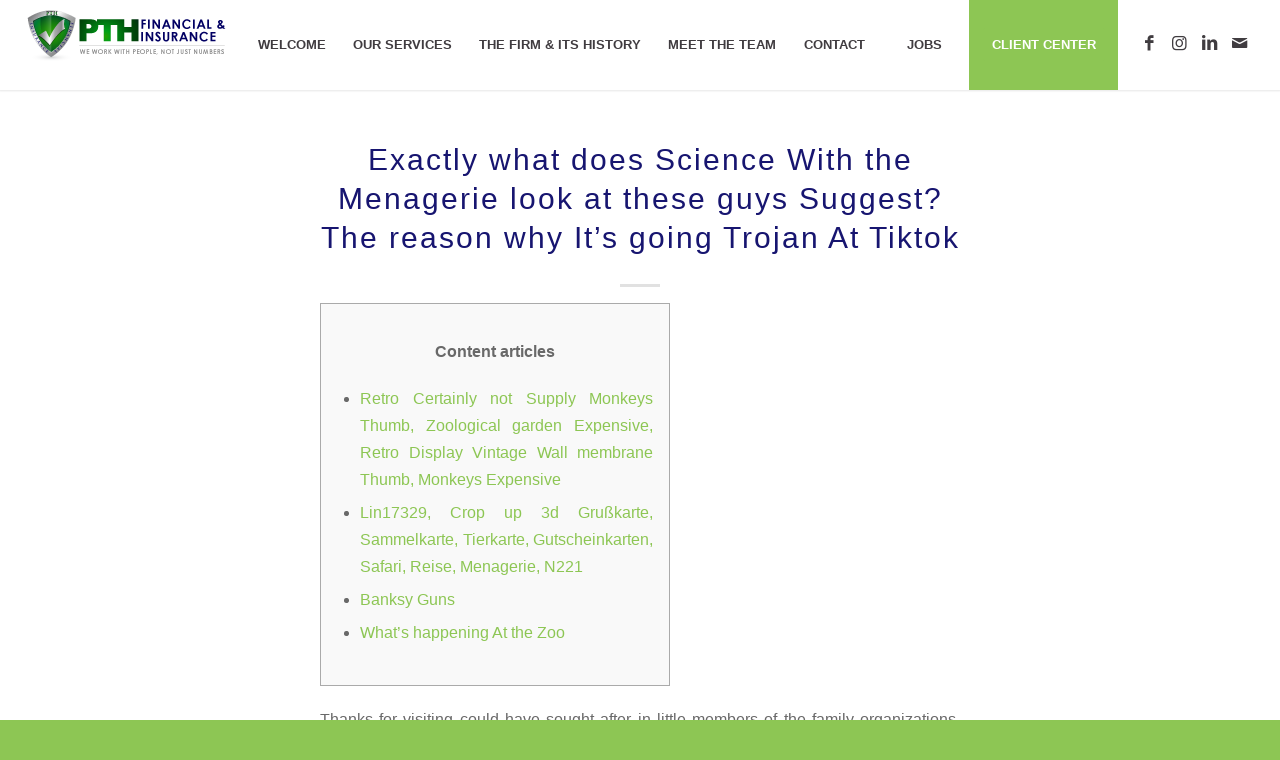

--- FILE ---
content_type: text/html; charset=UTF-8
request_url: https://protaxhelp.com/exactly-what-does-science-with-the-menagerie-look-at-these-guys-suggest-the-reason-why-its-going-trojan-at-tiktok/
body_size: 20475
content:
<!DOCTYPE html>
<html lang="en-US" class="html_stretched responsive av-preloader-disabled av-default-lightbox  html_header_top html_logo_left html_main_nav_header html_menu_right html_custom html_header_sticky html_header_shrinking html_mobile_menu_tablet html_header_searchicon_disabled html_content_align_center html_header_unstick_top html_header_stretch html_minimal_header html_minimal_header_shadow html_elegant-blog html_av-submenu-hidden html_av-submenu-display-click html_av-overlay-side html_av-overlay-side-classic html_av-submenu-clone html_entry_id_4004 av-cookies-no-cookie-consent av-no-preview html_text_menu_active ">
<head>
<meta charset="UTF-8" />


<!-- mobile setting -->
<meta name="viewport" content="width=device-width, initial-scale=1">

<!-- Scripts/CSS and wp_head hook -->
<meta name='robots' content='index, follow, max-image-preview:large, max-snippet:-1, max-video-preview:-1' />
	<style>img:is([sizes="auto" i], [sizes^="auto," i]) { contain-intrinsic-size: 3000px 1500px }</style>
	
	<!-- This site is optimized with the Yoast SEO plugin v26.6 - https://yoast.com/wordpress/plugins/seo/ -->
	<title>Exactly what does Science With the Menagerie look at these guys Suggest? The reason why It&#039;s going Trojan At Tiktok - PTH</title>
	<link rel="canonical" href="https://protaxhelp.com/exactly-what-does-science-with-the-menagerie-look-at-these-guys-suggest-the-reason-why-its-going-trojan-at-tiktok/" />
	<meta property="og:locale" content="en_US" />
	<meta property="og:type" content="article" />
	<meta property="og:title" content="Exactly what does Science With the Menagerie look at these guys Suggest? The reason why It&#039;s going Trojan At Tiktok - PTH" />
	<meta property="og:description" content="Content articles Retro Certainly not Supply Monkeys Thumb, Zoological garden Expensive, Retro Display Vintage Wall membrane Thumb, Monkeys Expensive Lin17329, Crop up 3d Grußkarte, Sammelkarte, Tierkarte, Gutscheinkarten, Safari, Reise, Menagerie, N221 Banksy Guns What&#8217;s happening At the Zoo Thanks for visiting could have sought after in little members of the family organizations, within the major [&hellip;]" />
	<meta property="og:url" content="https://protaxhelp.com/exactly-what-does-science-with-the-menagerie-look-at-these-guys-suggest-the-reason-why-its-going-trojan-at-tiktok/" />
	<meta property="og:site_name" content="PTH" />
	<meta property="article:published_time" content="2022-06-22T00:11:25+00:00" />
	<meta property="article:modified_time" content="2022-11-10T22:11:28+00:00" />
	<meta property="og:image" content="https://static1.squarespace.com/static/5ec03ceaabe5b9359acd1a64/t/5ec03d0c789a161a50961906/1606186080547/?format=1500w" />
	<meta name="author" content="syed" />
	<meta name="twitter:card" content="summary_large_image" />
	<meta name="twitter:label1" content="Written by" />
	<meta name="twitter:data1" content="syed" />
	<meta name="twitter:label2" content="Est. reading time" />
	<meta name="twitter:data2" content="5 minutes" />
	<script type="application/ld+json" class="yoast-schema-graph">{"@context":"https://schema.org","@graph":[{"@type":"WebPage","@id":"https://protaxhelp.com/exactly-what-does-science-with-the-menagerie-look-at-these-guys-suggest-the-reason-why-its-going-trojan-at-tiktok/","url":"https://protaxhelp.com/exactly-what-does-science-with-the-menagerie-look-at-these-guys-suggest-the-reason-why-its-going-trojan-at-tiktok/","name":"Exactly what does Science With the Menagerie look at these guys Suggest? The reason why It's going Trojan At Tiktok - PTH","isPartOf":{"@id":"https://protaxhelp.com/#website"},"primaryImageOfPage":{"@id":"https://protaxhelp.com/exactly-what-does-science-with-the-menagerie-look-at-these-guys-suggest-the-reason-why-its-going-trojan-at-tiktok/#primaryimage"},"image":{"@id":"https://protaxhelp.com/exactly-what-does-science-with-the-menagerie-look-at-these-guys-suggest-the-reason-why-its-going-trojan-at-tiktok/#primaryimage"},"thumbnailUrl":"https://static1.squarespace.com/static/5ec03ceaabe5b9359acd1a64/t/5ec03d0c789a161a50961906/1606186080547/?format=1500w","datePublished":"2022-06-22T00:11:25+00:00","dateModified":"2022-11-10T22:11:28+00:00","author":{"@id":"https://protaxhelp.com/#/schema/person/4a35cc5fda0a5c0f222c0efd250da18a"},"breadcrumb":{"@id":"https://protaxhelp.com/exactly-what-does-science-with-the-menagerie-look-at-these-guys-suggest-the-reason-why-its-going-trojan-at-tiktok/#breadcrumb"},"inLanguage":"en-US","potentialAction":[{"@type":"ReadAction","target":["https://protaxhelp.com/exactly-what-does-science-with-the-menagerie-look-at-these-guys-suggest-the-reason-why-its-going-trojan-at-tiktok/"]}]},{"@type":"ImageObject","inLanguage":"en-US","@id":"https://protaxhelp.com/exactly-what-does-science-with-the-menagerie-look-at-these-guys-suggest-the-reason-why-its-going-trojan-at-tiktok/#primaryimage","url":"https://static1.squarespace.com/static/5ec03ceaabe5b9359acd1a64/t/5ec03d0c789a161a50961906/1606186080547/?format=1500w","contentUrl":"https://static1.squarespace.com/static/5ec03ceaabe5b9359acd1a64/t/5ec03d0c789a161a50961906/1606186080547/?format=1500w"},{"@type":"BreadcrumbList","@id":"https://protaxhelp.com/exactly-what-does-science-with-the-menagerie-look-at-these-guys-suggest-the-reason-why-its-going-trojan-at-tiktok/#breadcrumb","itemListElement":[{"@type":"ListItem","position":1,"name":"Home","item":"https://protaxhelp.com/"},{"@type":"ListItem","position":2,"name":"Exactly what does Science With the Menagerie look at these guys Suggest? The reason why It&#8217;s going Trojan At Tiktok"}]},{"@type":"WebSite","@id":"https://protaxhelp.com/#website","url":"https://protaxhelp.com/","name":"PTH","description":"WE WORK WITH PEOPLE NOT JUST NUMBERS","potentialAction":[{"@type":"SearchAction","target":{"@type":"EntryPoint","urlTemplate":"https://protaxhelp.com/?s={search_term_string}"},"query-input":{"@type":"PropertyValueSpecification","valueRequired":true,"valueName":"search_term_string"}}],"inLanguage":"en-US"},{"@type":"Person","@id":"https://protaxhelp.com/#/schema/person/4a35cc5fda0a5c0f222c0efd250da18a","name":"syed","image":{"@type":"ImageObject","inLanguage":"en-US","@id":"https://protaxhelp.com/#/schema/person/image/","url":"https://secure.gravatar.com/avatar/3081d42e8281915ef82e36a601355e2cb26fd53d009a252f0d7e323cbb28f112?s=96&d=mm&r=g","contentUrl":"https://secure.gravatar.com/avatar/3081d42e8281915ef82e36a601355e2cb26fd53d009a252f0d7e323cbb28f112?s=96&d=mm&r=g","caption":"syed"},"sameAs":["http://s912048470.onlinehome.us"],"url":"https://protaxhelp.com/author/syed/"}]}</script>
	<!-- / Yoast SEO plugin. -->


<link rel="alternate" type="application/rss+xml" title="PTH &raquo; Feed" href="https://protaxhelp.com/feed/" />
<link rel="alternate" type="application/rss+xml" title="PTH &raquo; Comments Feed" href="https://protaxhelp.com/comments/feed/" />
<script type="text/javascript">
/* <![CDATA[ */
window._wpemojiSettings = {"baseUrl":"https:\/\/s.w.org\/images\/core\/emoji\/15.1.0\/72x72\/","ext":".png","svgUrl":"https:\/\/s.w.org\/images\/core\/emoji\/15.1.0\/svg\/","svgExt":".svg","source":{"concatemoji":"https:\/\/protaxhelp.com\/wp-includes\/js\/wp-emoji-release.min.js?ver=6.8.1"}};
/*! This file is auto-generated */
!function(i,n){var o,s,e;function c(e){try{var t={supportTests:e,timestamp:(new Date).valueOf()};sessionStorage.setItem(o,JSON.stringify(t))}catch(e){}}function p(e,t,n){e.clearRect(0,0,e.canvas.width,e.canvas.height),e.fillText(t,0,0);var t=new Uint32Array(e.getImageData(0,0,e.canvas.width,e.canvas.height).data),r=(e.clearRect(0,0,e.canvas.width,e.canvas.height),e.fillText(n,0,0),new Uint32Array(e.getImageData(0,0,e.canvas.width,e.canvas.height).data));return t.every(function(e,t){return e===r[t]})}function u(e,t,n){switch(t){case"flag":return n(e,"\ud83c\udff3\ufe0f\u200d\u26a7\ufe0f","\ud83c\udff3\ufe0f\u200b\u26a7\ufe0f")?!1:!n(e,"\ud83c\uddfa\ud83c\uddf3","\ud83c\uddfa\u200b\ud83c\uddf3")&&!n(e,"\ud83c\udff4\udb40\udc67\udb40\udc62\udb40\udc65\udb40\udc6e\udb40\udc67\udb40\udc7f","\ud83c\udff4\u200b\udb40\udc67\u200b\udb40\udc62\u200b\udb40\udc65\u200b\udb40\udc6e\u200b\udb40\udc67\u200b\udb40\udc7f");case"emoji":return!n(e,"\ud83d\udc26\u200d\ud83d\udd25","\ud83d\udc26\u200b\ud83d\udd25")}return!1}function f(e,t,n){var r="undefined"!=typeof WorkerGlobalScope&&self instanceof WorkerGlobalScope?new OffscreenCanvas(300,150):i.createElement("canvas"),a=r.getContext("2d",{willReadFrequently:!0}),o=(a.textBaseline="top",a.font="600 32px Arial",{});return e.forEach(function(e){o[e]=t(a,e,n)}),o}function t(e){var t=i.createElement("script");t.src=e,t.defer=!0,i.head.appendChild(t)}"undefined"!=typeof Promise&&(o="wpEmojiSettingsSupports",s=["flag","emoji"],n.supports={everything:!0,everythingExceptFlag:!0},e=new Promise(function(e){i.addEventListener("DOMContentLoaded",e,{once:!0})}),new Promise(function(t){var n=function(){try{var e=JSON.parse(sessionStorage.getItem(o));if("object"==typeof e&&"number"==typeof e.timestamp&&(new Date).valueOf()<e.timestamp+604800&&"object"==typeof e.supportTests)return e.supportTests}catch(e){}return null}();if(!n){if("undefined"!=typeof Worker&&"undefined"!=typeof OffscreenCanvas&&"undefined"!=typeof URL&&URL.createObjectURL&&"undefined"!=typeof Blob)try{var e="postMessage("+f.toString()+"("+[JSON.stringify(s),u.toString(),p.toString()].join(",")+"));",r=new Blob([e],{type:"text/javascript"}),a=new Worker(URL.createObjectURL(r),{name:"wpTestEmojiSupports"});return void(a.onmessage=function(e){c(n=e.data),a.terminate(),t(n)})}catch(e){}c(n=f(s,u,p))}t(n)}).then(function(e){for(var t in e)n.supports[t]=e[t],n.supports.everything=n.supports.everything&&n.supports[t],"flag"!==t&&(n.supports.everythingExceptFlag=n.supports.everythingExceptFlag&&n.supports[t]);n.supports.everythingExceptFlag=n.supports.everythingExceptFlag&&!n.supports.flag,n.DOMReady=!1,n.readyCallback=function(){n.DOMReady=!0}}).then(function(){return e}).then(function(){var e;n.supports.everything||(n.readyCallback(),(e=n.source||{}).concatemoji?t(e.concatemoji):e.wpemoji&&e.twemoji&&(t(e.twemoji),t(e.wpemoji)))}))}((window,document),window._wpemojiSettings);
/* ]]> */
</script>
<style id='wp-emoji-styles-inline-css' type='text/css'>

	img.wp-smiley, img.emoji {
		display: inline !important;
		border: none !important;
		box-shadow: none !important;
		height: 1em !important;
		width: 1em !important;
		margin: 0 0.07em !important;
		vertical-align: -0.1em !important;
		background: none !important;
		padding: 0 !important;
	}
</style>
<link rel='stylesheet' id='wp-block-library-css' href='https://protaxhelp.com/wp-includes/css/dist/block-library/style.min.css?ver=6.8.1' type='text/css' media='all' />
<style id='classic-theme-styles-inline-css' type='text/css'>
/*! This file is auto-generated */
.wp-block-button__link{color:#fff;background-color:#32373c;border-radius:9999px;box-shadow:none;text-decoration:none;padding:calc(.667em + 2px) calc(1.333em + 2px);font-size:1.125em}.wp-block-file__button{background:#32373c;color:#fff;text-decoration:none}
</style>
<style id='global-styles-inline-css' type='text/css'>
:root{--wp--preset--aspect-ratio--square: 1;--wp--preset--aspect-ratio--4-3: 4/3;--wp--preset--aspect-ratio--3-4: 3/4;--wp--preset--aspect-ratio--3-2: 3/2;--wp--preset--aspect-ratio--2-3: 2/3;--wp--preset--aspect-ratio--16-9: 16/9;--wp--preset--aspect-ratio--9-16: 9/16;--wp--preset--color--black: #000000;--wp--preset--color--cyan-bluish-gray: #abb8c3;--wp--preset--color--white: #ffffff;--wp--preset--color--pale-pink: #f78da7;--wp--preset--color--vivid-red: #cf2e2e;--wp--preset--color--luminous-vivid-orange: #ff6900;--wp--preset--color--luminous-vivid-amber: #fcb900;--wp--preset--color--light-green-cyan: #7bdcb5;--wp--preset--color--vivid-green-cyan: #00d084;--wp--preset--color--pale-cyan-blue: #8ed1fc;--wp--preset--color--vivid-cyan-blue: #0693e3;--wp--preset--color--vivid-purple: #9b51e0;--wp--preset--gradient--vivid-cyan-blue-to-vivid-purple: linear-gradient(135deg,rgba(6,147,227,1) 0%,rgb(155,81,224) 100%);--wp--preset--gradient--light-green-cyan-to-vivid-green-cyan: linear-gradient(135deg,rgb(122,220,180) 0%,rgb(0,208,130) 100%);--wp--preset--gradient--luminous-vivid-amber-to-luminous-vivid-orange: linear-gradient(135deg,rgba(252,185,0,1) 0%,rgba(255,105,0,1) 100%);--wp--preset--gradient--luminous-vivid-orange-to-vivid-red: linear-gradient(135deg,rgba(255,105,0,1) 0%,rgb(207,46,46) 100%);--wp--preset--gradient--very-light-gray-to-cyan-bluish-gray: linear-gradient(135deg,rgb(238,238,238) 0%,rgb(169,184,195) 100%);--wp--preset--gradient--cool-to-warm-spectrum: linear-gradient(135deg,rgb(74,234,220) 0%,rgb(151,120,209) 20%,rgb(207,42,186) 40%,rgb(238,44,130) 60%,rgb(251,105,98) 80%,rgb(254,248,76) 100%);--wp--preset--gradient--blush-light-purple: linear-gradient(135deg,rgb(255,206,236) 0%,rgb(152,150,240) 100%);--wp--preset--gradient--blush-bordeaux: linear-gradient(135deg,rgb(254,205,165) 0%,rgb(254,45,45) 50%,rgb(107,0,62) 100%);--wp--preset--gradient--luminous-dusk: linear-gradient(135deg,rgb(255,203,112) 0%,rgb(199,81,192) 50%,rgb(65,88,208) 100%);--wp--preset--gradient--pale-ocean: linear-gradient(135deg,rgb(255,245,203) 0%,rgb(182,227,212) 50%,rgb(51,167,181) 100%);--wp--preset--gradient--electric-grass: linear-gradient(135deg,rgb(202,248,128) 0%,rgb(113,206,126) 100%);--wp--preset--gradient--midnight: linear-gradient(135deg,rgb(2,3,129) 0%,rgb(40,116,252) 100%);--wp--preset--font-size--small: 13px;--wp--preset--font-size--medium: 20px;--wp--preset--font-size--large: 36px;--wp--preset--font-size--x-large: 42px;--wp--preset--spacing--20: 0.44rem;--wp--preset--spacing--30: 0.67rem;--wp--preset--spacing--40: 1rem;--wp--preset--spacing--50: 1.5rem;--wp--preset--spacing--60: 2.25rem;--wp--preset--spacing--70: 3.38rem;--wp--preset--spacing--80: 5.06rem;--wp--preset--shadow--natural: 6px 6px 9px rgba(0, 0, 0, 0.2);--wp--preset--shadow--deep: 12px 12px 50px rgba(0, 0, 0, 0.4);--wp--preset--shadow--sharp: 6px 6px 0px rgba(0, 0, 0, 0.2);--wp--preset--shadow--outlined: 6px 6px 0px -3px rgba(255, 255, 255, 1), 6px 6px rgba(0, 0, 0, 1);--wp--preset--shadow--crisp: 6px 6px 0px rgba(0, 0, 0, 1);}:where(.is-layout-flex){gap: 0.5em;}:where(.is-layout-grid){gap: 0.5em;}body .is-layout-flex{display: flex;}.is-layout-flex{flex-wrap: wrap;align-items: center;}.is-layout-flex > :is(*, div){margin: 0;}body .is-layout-grid{display: grid;}.is-layout-grid > :is(*, div){margin: 0;}:where(.wp-block-columns.is-layout-flex){gap: 2em;}:where(.wp-block-columns.is-layout-grid){gap: 2em;}:where(.wp-block-post-template.is-layout-flex){gap: 1.25em;}:where(.wp-block-post-template.is-layout-grid){gap: 1.25em;}.has-black-color{color: var(--wp--preset--color--black) !important;}.has-cyan-bluish-gray-color{color: var(--wp--preset--color--cyan-bluish-gray) !important;}.has-white-color{color: var(--wp--preset--color--white) !important;}.has-pale-pink-color{color: var(--wp--preset--color--pale-pink) !important;}.has-vivid-red-color{color: var(--wp--preset--color--vivid-red) !important;}.has-luminous-vivid-orange-color{color: var(--wp--preset--color--luminous-vivid-orange) !important;}.has-luminous-vivid-amber-color{color: var(--wp--preset--color--luminous-vivid-amber) !important;}.has-light-green-cyan-color{color: var(--wp--preset--color--light-green-cyan) !important;}.has-vivid-green-cyan-color{color: var(--wp--preset--color--vivid-green-cyan) !important;}.has-pale-cyan-blue-color{color: var(--wp--preset--color--pale-cyan-blue) !important;}.has-vivid-cyan-blue-color{color: var(--wp--preset--color--vivid-cyan-blue) !important;}.has-vivid-purple-color{color: var(--wp--preset--color--vivid-purple) !important;}.has-black-background-color{background-color: var(--wp--preset--color--black) !important;}.has-cyan-bluish-gray-background-color{background-color: var(--wp--preset--color--cyan-bluish-gray) !important;}.has-white-background-color{background-color: var(--wp--preset--color--white) !important;}.has-pale-pink-background-color{background-color: var(--wp--preset--color--pale-pink) !important;}.has-vivid-red-background-color{background-color: var(--wp--preset--color--vivid-red) !important;}.has-luminous-vivid-orange-background-color{background-color: var(--wp--preset--color--luminous-vivid-orange) !important;}.has-luminous-vivid-amber-background-color{background-color: var(--wp--preset--color--luminous-vivid-amber) !important;}.has-light-green-cyan-background-color{background-color: var(--wp--preset--color--light-green-cyan) !important;}.has-vivid-green-cyan-background-color{background-color: var(--wp--preset--color--vivid-green-cyan) !important;}.has-pale-cyan-blue-background-color{background-color: var(--wp--preset--color--pale-cyan-blue) !important;}.has-vivid-cyan-blue-background-color{background-color: var(--wp--preset--color--vivid-cyan-blue) !important;}.has-vivid-purple-background-color{background-color: var(--wp--preset--color--vivid-purple) !important;}.has-black-border-color{border-color: var(--wp--preset--color--black) !important;}.has-cyan-bluish-gray-border-color{border-color: var(--wp--preset--color--cyan-bluish-gray) !important;}.has-white-border-color{border-color: var(--wp--preset--color--white) !important;}.has-pale-pink-border-color{border-color: var(--wp--preset--color--pale-pink) !important;}.has-vivid-red-border-color{border-color: var(--wp--preset--color--vivid-red) !important;}.has-luminous-vivid-orange-border-color{border-color: var(--wp--preset--color--luminous-vivid-orange) !important;}.has-luminous-vivid-amber-border-color{border-color: var(--wp--preset--color--luminous-vivid-amber) !important;}.has-light-green-cyan-border-color{border-color: var(--wp--preset--color--light-green-cyan) !important;}.has-vivid-green-cyan-border-color{border-color: var(--wp--preset--color--vivid-green-cyan) !important;}.has-pale-cyan-blue-border-color{border-color: var(--wp--preset--color--pale-cyan-blue) !important;}.has-vivid-cyan-blue-border-color{border-color: var(--wp--preset--color--vivid-cyan-blue) !important;}.has-vivid-purple-border-color{border-color: var(--wp--preset--color--vivid-purple) !important;}.has-vivid-cyan-blue-to-vivid-purple-gradient-background{background: var(--wp--preset--gradient--vivid-cyan-blue-to-vivid-purple) !important;}.has-light-green-cyan-to-vivid-green-cyan-gradient-background{background: var(--wp--preset--gradient--light-green-cyan-to-vivid-green-cyan) !important;}.has-luminous-vivid-amber-to-luminous-vivid-orange-gradient-background{background: var(--wp--preset--gradient--luminous-vivid-amber-to-luminous-vivid-orange) !important;}.has-luminous-vivid-orange-to-vivid-red-gradient-background{background: var(--wp--preset--gradient--luminous-vivid-orange-to-vivid-red) !important;}.has-very-light-gray-to-cyan-bluish-gray-gradient-background{background: var(--wp--preset--gradient--very-light-gray-to-cyan-bluish-gray) !important;}.has-cool-to-warm-spectrum-gradient-background{background: var(--wp--preset--gradient--cool-to-warm-spectrum) !important;}.has-blush-light-purple-gradient-background{background: var(--wp--preset--gradient--blush-light-purple) !important;}.has-blush-bordeaux-gradient-background{background: var(--wp--preset--gradient--blush-bordeaux) !important;}.has-luminous-dusk-gradient-background{background: var(--wp--preset--gradient--luminous-dusk) !important;}.has-pale-ocean-gradient-background{background: var(--wp--preset--gradient--pale-ocean) !important;}.has-electric-grass-gradient-background{background: var(--wp--preset--gradient--electric-grass) !important;}.has-midnight-gradient-background{background: var(--wp--preset--gradient--midnight) !important;}.has-small-font-size{font-size: var(--wp--preset--font-size--small) !important;}.has-medium-font-size{font-size: var(--wp--preset--font-size--medium) !important;}.has-large-font-size{font-size: var(--wp--preset--font-size--large) !important;}.has-x-large-font-size{font-size: var(--wp--preset--font-size--x-large) !important;}
:where(.wp-block-post-template.is-layout-flex){gap: 1.25em;}:where(.wp-block-post-template.is-layout-grid){gap: 1.25em;}
:where(.wp-block-columns.is-layout-flex){gap: 2em;}:where(.wp-block-columns.is-layout-grid){gap: 2em;}
:root :where(.wp-block-pullquote){font-size: 1.5em;line-height: 1.6;}
</style>
<link rel='stylesheet' id='contact-form-7-css' href='https://protaxhelp.com/wp-content/plugins/contact-form-7/includes/css/styles.css?ver=6.1.4' type='text/css' media='all' />
<link rel='stylesheet' id='email-subscribers-css' href='https://protaxhelp.com/wp-content/plugins/email-subscribers/lite/public/css/email-subscribers-public.css?ver=5.9.12' type='text/css' media='all' />
<link rel='stylesheet' id='wp-job-manager-job-listings-css' href='https://protaxhelp.com/wp-content/plugins/wp-job-manager/assets/dist/css/job-listings.css?ver=598383a28ac5f9f156e4' type='text/css' media='all' />
<link rel='stylesheet' id='wp-job-manager-applications-frontend-css' href='https://protaxhelp.com/wp-content/plugins/wp-job-manager-applications-master/assets/css/frontend.css?ver=6.8.1' type='text/css' media='all' />
<link rel='stylesheet' id='wpb-pcf-sweetalert2-css' href='https://protaxhelp.com/wp-content/plugins/wpb-popup-for-contact-form-7/assets/css/sweetalert2.min.css?ver=11.4.8' type='text/css' media='all' />
<link rel='stylesheet' id='wpb-pcf-styles-css' href='https://protaxhelp.com/wp-content/plugins/wpb-popup-for-contact-form-7/assets/css/frontend.css?ver=1.0' type='text/css' media='all' />
<style id='wpb-pcf-styles-inline-css' type='text/css'>

		.wpb-pcf-btn-default,
		.wpb-pcf-form-style-true input[type=submit],
		.wpb-pcf-form-style-true input[type=button],
		.wpb-pcf-form-style-true input[type=submit],
		.wpb-pcf-form-style-true input[type=button]{
			color: #ffffff!important;
			background: #8dc654!important;
		}
		.wpb-pcf-btn-default:hover, .wpb-pcf-btn-default:focus,
		.wpb-pcf-form-style-true input[type=submit]:hover, .wpb-pcf-form-style-true input[type=submit]:focus,
		.wpb-pcf-form-style-true input[type=button]:hover, .wpb-pcf-form-style-true input[type=button]:focus,
		.wpb-pcf-form-style-true input[type=submit]:hover,
		.wpb-pcf-form-style-true input[type=button]:hover,
		.wpb-pcf-form-style-true input[type=submit]:focus,
		.wpb-pcf-form-style-true input[type=button]:focus {
			color: #ffffff!important;
			background: #9ad66f!important;
		}
</style>
<link rel='stylesheet' id='avia-merged-styles-css' href='https://protaxhelp.com/wp-content/uploads/dynamic_avia/avia-merged-styles-affe0e059f29d7aec11eea09aeeab31c---62b8cf413bcf8.css' type='text/css' media='all' />
<script type="text/javascript" src="https://protaxhelp.com/wp-includes/js/jquery/jquery.min.js?ver=3.7.1" id="jquery-core-js"></script>
<script type="text/javascript" src="https://protaxhelp.com/wp-includes/js/jquery/jquery-migrate.min.js?ver=3.4.1" id="jquery-migrate-js"></script>
<link rel="https://api.w.org/" href="https://protaxhelp.com/wp-json/" /><link rel="alternate" title="JSON" type="application/json" href="https://protaxhelp.com/wp-json/wp/v2/posts/4004" /><link rel="EditURI" type="application/rsd+xml" title="RSD" href="https://protaxhelp.com/xmlrpc.php?rsd" />
<meta name="generator" content="WordPress 6.8.1" />
<link rel='shortlink' href='https://protaxhelp.com/?p=4004' />
<link rel="alternate" title="oEmbed (JSON)" type="application/json+oembed" href="https://protaxhelp.com/wp-json/oembed/1.0/embed?url=https%3A%2F%2Fprotaxhelp.com%2Fexactly-what-does-science-with-the-menagerie-look-at-these-guys-suggest-the-reason-why-its-going-trojan-at-tiktok%2F" />
<link rel="alternate" title="oEmbed (XML)" type="text/xml+oembed" href="https://protaxhelp.com/wp-json/oembed/1.0/embed?url=https%3A%2F%2Fprotaxhelp.com%2Fexactly-what-does-science-with-the-menagerie-look-at-these-guys-suggest-the-reason-why-its-going-trojan-at-tiktok%2F&#038;format=xml" />
<script type="text/javascript">
jQuery(window).load(function(){
	jQuery('.open-popup-link').magnificPopup({
	  type:'inline',
	  midClick: true // Allow opening popup on middle mouse click. Always set it to true if you don't provide alternative source in href.
	});
});
</script>
<link rel="profile" href="http://gmpg.org/xfn/11" />
<link rel="alternate" type="application/rss+xml" title="PTH RSS2 Feed" href="https://protaxhelp.com/feed/" />
<link rel="pingback" href="https://protaxhelp.com/xmlrpc.php" />

<style type='text/css' media='screen'>
 #top #header_main > .container, #top #header_main > .container .main_menu  .av-main-nav > li > a, #top #header_main #menu-item-shop .cart_dropdown_link{ height:90px; line-height: 90px; }
 .html_top_nav_header .av-logo-container{ height:90px;  }
 .html_header_top.html_header_sticky #top #wrap_all #main{ padding-top:90px; } 
</style>
<!--[if lt IE 9]><script src="https://protaxhelp.com/wp-content/themes/enfold/enfold/js/html5shiv.js"></script><![endif]-->
<link rel="icon" href="https://protaxhelp.com/wp-content/uploads/2022/06/favicon-16x16-1.png" type="image/png">
<meta name="generator" content="Powered by Slider Revolution 6.5.14 - responsive, Mobile-Friendly Slider Plugin for WordPress with comfortable drag and drop interface." />

<!-- To speed up the rendering and to display the site as fast as possible to the user we include some styles and scripts for above the fold content inline -->
<script type="text/javascript">'use strict';var avia_is_mobile=!1;if(/Android|webOS|iPhone|iPad|iPod|BlackBerry|IEMobile|Opera Mini/i.test(navigator.userAgent)&&'ontouchstart' in document.documentElement){avia_is_mobile=!0;document.documentElement.className+=' avia_mobile '}
else{document.documentElement.className+=' avia_desktop '};document.documentElement.className+=' js_active ';(function(){var e=['-webkit-','-moz-','-ms-',''],n='';for(var t in e){if(e[t]+'transform' in document.documentElement.style){document.documentElement.className+=' avia_transform ';n=e[t]+'transform'};if(e[t]+'perspective' in document.documentElement.style)document.documentElement.className+=' avia_transform3d '};if(typeof document.getElementsByClassName=='function'&&typeof document.documentElement.getBoundingClientRect=='function'&&avia_is_mobile==!1){if(n&&window.innerHeight>0){setTimeout(function(){var e=0,o={},a=0,t=document.getElementsByClassName('av-parallax'),i=window.pageYOffset||document.documentElement.scrollTop;for(e=0;e<t.length;e++){t[e].style.top='0px';o=t[e].getBoundingClientRect();a=Math.ceil((window.innerHeight+i-o.top)*0.3);t[e].style[n]='translate(0px, '+a+'px)';t[e].style.top='auto';t[e].className+=' enabled-parallax '}},50)}}})();</script><script>function setREVStartSize(e){
			//window.requestAnimationFrame(function() {
				window.RSIW = window.RSIW===undefined ? window.innerWidth : window.RSIW;
				window.RSIH = window.RSIH===undefined ? window.innerHeight : window.RSIH;
				try {
					var pw = document.getElementById(e.c).parentNode.offsetWidth,
						newh;
					pw = pw===0 || isNaN(pw) ? window.RSIW : pw;
					e.tabw = e.tabw===undefined ? 0 : parseInt(e.tabw);
					e.thumbw = e.thumbw===undefined ? 0 : parseInt(e.thumbw);
					e.tabh = e.tabh===undefined ? 0 : parseInt(e.tabh);
					e.thumbh = e.thumbh===undefined ? 0 : parseInt(e.thumbh);
					e.tabhide = e.tabhide===undefined ? 0 : parseInt(e.tabhide);
					e.thumbhide = e.thumbhide===undefined ? 0 : parseInt(e.thumbhide);
					e.mh = e.mh===undefined || e.mh=="" || e.mh==="auto" ? 0 : parseInt(e.mh,0);
					if(e.layout==="fullscreen" || e.l==="fullscreen")
						newh = Math.max(e.mh,window.RSIH);
					else{
						e.gw = Array.isArray(e.gw) ? e.gw : [e.gw];
						for (var i in e.rl) if (e.gw[i]===undefined || e.gw[i]===0) e.gw[i] = e.gw[i-1];
						e.gh = e.el===undefined || e.el==="" || (Array.isArray(e.el) && e.el.length==0)? e.gh : e.el;
						e.gh = Array.isArray(e.gh) ? e.gh : [e.gh];
						for (var i in e.rl) if (e.gh[i]===undefined || e.gh[i]===0) e.gh[i] = e.gh[i-1];
											
						var nl = new Array(e.rl.length),
							ix = 0,
							sl;
						e.tabw = e.tabhide>=pw ? 0 : e.tabw;
						e.thumbw = e.thumbhide>=pw ? 0 : e.thumbw;
						e.tabh = e.tabhide>=pw ? 0 : e.tabh;
						e.thumbh = e.thumbhide>=pw ? 0 : e.thumbh;
						for (var i in e.rl) nl[i] = e.rl[i]<window.RSIW ? 0 : e.rl[i];
						sl = nl[0];
						for (var i in nl) if (sl>nl[i] && nl[i]>0) { sl = nl[i]; ix=i;}
						var m = pw>(e.gw[ix]+e.tabw+e.thumbw) ? 1 : (pw-(e.tabw+e.thumbw)) / (e.gw[ix]);
						newh =  (e.gh[ix] * m) + (e.tabh + e.thumbh);
					}
					var el = document.getElementById(e.c);
					if (el!==null && el) el.style.height = newh+"px";
					el = document.getElementById(e.c+"_wrapper");
					if (el!==null && el) {
						el.style.height = newh+"px";
						el.style.display = "block";
					}
				} catch(e){
					console.log("Failure at Presize of Slider:" + e)
				}
			//});
		  };</script>
<style type='text/css'>
@font-face {font-family: 'entypo-fontello'; font-weight: normal; font-style: normal; font-display: auto;
src: url('https://protaxhelp.com/wp-content/themes/enfold/enfold/config-templatebuilder/avia-template-builder/assets/fonts/entypo-fontello.woff2') format('woff2'),
url('https://protaxhelp.com/wp-content/themes/enfold/enfold/config-templatebuilder/avia-template-builder/assets/fonts/entypo-fontello.woff') format('woff'),
url('https://protaxhelp.com/wp-content/themes/enfold/enfold/config-templatebuilder/avia-template-builder/assets/fonts/entypo-fontello.ttf') format('truetype'), 
url('https://protaxhelp.com/wp-content/themes/enfold/enfold/config-templatebuilder/avia-template-builder/assets/fonts/entypo-fontello.svg#entypo-fontello') format('svg'),
url('https://protaxhelp.com/wp-content/themes/enfold/enfold/config-templatebuilder/avia-template-builder/assets/fonts/entypo-fontello.eot'),
url('https://protaxhelp.com/wp-content/themes/enfold/enfold/config-templatebuilder/avia-template-builder/assets/fonts/entypo-fontello.eot?#iefix') format('embedded-opentype');
} #top .avia-font-entypo-fontello, body .avia-font-entypo-fontello, html body [data-av_iconfont='entypo-fontello']:before{ font-family: 'entypo-fontello'; }

@font-face {font-family: 'fontello'; font-weight: normal; font-style: normal; font-display: auto;
src: url('https://protaxhelp.com/wp-content/uploads/avia_fonts/fontello/fontello.woff2') format('woff2'),
url('https://protaxhelp.com/wp-content/uploads/avia_fonts/fontello/fontello.woff') format('woff'),
url('https://protaxhelp.com/wp-content/uploads/avia_fonts/fontello/fontello.ttf') format('truetype'), 
url('https://protaxhelp.com/wp-content/uploads/avia_fonts/fontello/fontello.svg#fontello') format('svg'),
url('https://protaxhelp.com/wp-content/uploads/avia_fonts/fontello/fontello.eot'),
url('https://protaxhelp.com/wp-content/uploads/avia_fonts/fontello/fontello.eot?#iefix') format('embedded-opentype');
} #top .avia-font-fontello, body .avia-font-fontello, html body [data-av_iconfont='fontello']:before{ font-family: 'fontello'; }
</style>

<!--
Debugging Info for Theme support: 

Theme: Enfold
Version: 4.8.3
Installed: enfold/enfold
AviaFramework Version: 5.0
AviaBuilder Version: 4.8
aviaElementManager Version: 1.0.1
ML:-1-PU:95-PLA:14
WP:6.8.1
Compress: CSS:all theme files - JS:all theme files
Updates: disabled
PLAu:14
-->
</head>




<body id="top" class="wp-singular post-template-default single single-post postid-4004 single-format-standard wp-theme-enfoldenfold  rtl_columns stretched sourcesanspro-light-custom sourcesanspro-light sourcesanspro-regular-custom sourcesanspro-regular avia-responsive-images-support enfold" itemscope="itemscope" itemtype="https://schema.org/WebPage" >

	
	<div id='wrap_all'>

	
<header id='header' class='all_colors header_color light_bg_color  av_header_top av_logo_left av_main_nav_header av_menu_right av_custom av_header_sticky av_header_shrinking av_header_stretch av_mobile_menu_tablet av_header_searchicon_disabled av_header_unstick_top av_seperator_big_border av_minimal_header av_minimal_header_shadow av_bottom_nav_disabled '  role="banner" itemscope="itemscope" itemtype="https://schema.org/WPHeader" >

		<div  id='header_main' class='container_wrap container_wrap_logo'>
	
        <div class='container av-logo-container'><div class='inner-container'><span class='logo'><a href='https://protaxhelp.com/'><img src="http://protaxhelp.com/wp-content/uploads/2021/12/logo2.png" height="100" width="300" alt='PTH' title='' /></a></span><nav class='main_menu' data-selectname='Select a page'  role="navigation" itemscope="itemscope" itemtype="https://schema.org/SiteNavigationElement" ><div class="avia-menu av-main-nav-wrap av_menu_icon_beside"><ul id="avia-menu" class="menu av-main-nav"><li id="menu-item-783" class="menu-item menu-item-type-post_type menu-item-object-page menu-item-home menu-item-top-level menu-item-top-level-1"><a href="https://protaxhelp.com/" itemprop="url"><span class="avia-bullet"></span><span class="avia-menu-text">Welcome</span><span class="avia-menu-fx"><span class="avia-arrow-wrap"><span class="avia-arrow"></span></span></span></a></li>
<li id="menu-item-1071" class="menu-item menu-item-type-custom menu-item-object-custom menu-item-has-children menu-item-top-level menu-item-top-level-2"><a href="http://protaxhelp.com/our-services/" itemprop="url"><span class="avia-bullet"></span><span class="avia-menu-text">Our Services</span><span class="avia-menu-fx"><span class="avia-arrow-wrap"><span class="avia-arrow"></span></span></span></a>


<ul class="sub-menu">
	<li id="menu-item-936" class="menu-item menu-item-type-post_type menu-item-object-page menu-item-has-children"><a href="https://protaxhelp.com/our-services/" itemprop="url"><span class="avia-bullet"></span><span class="avia-menu-text">Services</span></a>
	<ul class="sub-menu">
		<li id="menu-item-2193" class="menu-item menu-item-type-post_type menu-item-object-post"><a href="https://protaxhelp.com/tax-services/" itemprop="url"><span class="avia-bullet"></span><span class="avia-menu-text">Tax Services</span></a></li>
		<li id="menu-item-2194" class="menu-item menu-item-type-post_type menu-item-object-post"><a href="https://protaxhelp.com/bookkeeping/" itemprop="url"><span class="avia-bullet"></span><span class="avia-menu-text">Bookkeeping</span></a></li>
		<li id="menu-item-2195" class="menu-item menu-item-type-post_type menu-item-object-post"><a href="https://protaxhelp.com/peo/" itemprop="url"><span class="avia-bullet"></span><span class="avia-menu-text">PEO</span></a></li>
		<li id="menu-item-2196" class="menu-item menu-item-type-post_type menu-item-object-post"><a href="https://protaxhelp.com/insurance/" itemprop="url"><span class="avia-bullet"></span><span class="avia-menu-text">Insurance</span></a></li>
		<li id="menu-item-2197" class="menu-item menu-item-type-post_type menu-item-object-post"><a href="https://protaxhelp.com/payroll-processing/" itemprop="url"><span class="avia-bullet"></span><span class="avia-menu-text">Payroll Processing</span></a></li>
		<li id="menu-item-2198" class="menu-item menu-item-type-post_type menu-item-object-post"><a href="https://protaxhelp.com/other-services/" itemprop="url"><span class="avia-bullet"></span><span class="avia-menu-text">Wealth Management</span></a></li>
		<li id="menu-item-2199" class="menu-item menu-item-type-post_type menu-item-object-post"><a href="https://protaxhelp.com/irs-consultation/" itemprop="url"><span class="avia-bullet"></span><span class="avia-menu-text">IRS Consultation</span></a></li>
		<li id="menu-item-2200" class="menu-item menu-item-type-post_type menu-item-object-post"><a href="https://protaxhelp.com/other-engagements/" itemprop="url"><span class="avia-bullet"></span><span class="avia-menu-text">Other Engagements</span></a></li>
		<li id="menu-item-2327" class="menu-item menu-item-type-post_type menu-item-object-post"><a href="https://protaxhelp.com/cfo-services/" itemprop="url"><span class="avia-bullet"></span><span class="avia-menu-text">CFO Services</span></a></li>
	</ul>
</li>
	<li id="menu-item-1333" class="menu-item menu-item-type-custom menu-item-object-custom"><a href="http://protaxhelp.com/our-services/#client" itemprop="url"><span class="avia-bullet"></span><span class="avia-menu-text">Clientele</span></a></li>
	<li id="menu-item-1337" class="menu-item menu-item-type-custom menu-item-object-custom"><a href="http://protaxhelp.com/our-services/#test" itemprop="url"><span class="avia-bullet"></span><span class="avia-menu-text">Testimonials</span></a></li>
</ul>
</li>
<li id="menu-item-1119" class="menu-item menu-item-type-custom menu-item-object-custom menu-item-has-children menu-item-top-level menu-item-top-level-3"><a href="http://protaxhelp.com/about/" itemprop="url"><span class="avia-bullet"></span><span class="avia-menu-text">THE FIRM &#038; ITS HISTORY</span><span class="avia-menu-fx"><span class="avia-arrow-wrap"><span class="avia-arrow"></span></span></span></a>


<ul class="sub-menu">
	<li id="menu-item-939" class="menu-item menu-item-type-post_type menu-item-object-page"><a href="https://protaxhelp.com/about/" itemprop="url"><span class="avia-bullet"></span><span class="avia-menu-text">Firm &#038; its History</span></a></li>
	<li id="menu-item-1424" class="menu-item menu-item-type-custom menu-item-object-custom"><a href="http://s912048470.onlinehome.us/about/#vision" itemprop="url"><span class="avia-bullet"></span><span class="avia-menu-text">Our Vison &#038; Mission</span></a></li>
	<li id="menu-item-1425" class="menu-item menu-item-type-custom menu-item-object-custom"><a href="http://s912048470.onlinehome.us/about/#timeline" itemprop="url"><span class="avia-bullet"></span><span class="avia-menu-text">Our History</span></a></li>
	<li id="menu-item-1426" class="menu-item menu-item-type-custom menu-item-object-custom"><a href="http://s912048470.onlinehome.us/about/#road" itemprop="url"><span class="avia-bullet"></span><span class="avia-menu-text">Road Ahead</span></a></li>
</ul>
</li>
<li id="menu-item-945" class="menu-item menu-item-type-custom menu-item-object-custom menu-item-has-children menu-item-top-level menu-item-top-level-4"><a href="http://protaxhelp.com/about/team/" itemprop="url"><span class="avia-bullet"></span><span class="avia-menu-text">Meet the team</span><span class="avia-menu-fx"><span class="avia-arrow-wrap"><span class="avia-arrow"></span></span></span></a>


<ul class="sub-menu">
	<li id="menu-item-942" class="menu-item menu-item-type-post_type menu-item-object-page"><a href="https://protaxhelp.com/about/team/" itemprop="url"><span class="avia-bullet"></span><span class="avia-menu-text">Team Overview</span></a></li>
</ul>
</li>
<li id="menu-item-948" class="menu-item menu-item-type-post_type menu-item-object-page menu-item-top-level menu-item-top-level-5"><a href="https://protaxhelp.com/contact/" itemprop="url"><span class="avia-bullet"></span><span class="avia-menu-text">Contact</span><span class="avia-menu-fx"><span class="avia-arrow-wrap"><span class="avia-arrow"></span></span></span></a></li>
<li id="menu-item-2288" class="menu-item menu-item-type-post_type menu-item-object-page menu-item-top-level menu-item-top-level-6"><a href="https://protaxhelp.com/jobs/" itemprop="url"><span class="avia-bullet"></span><span class="avia-menu-text">Jobs</span><span class="avia-menu-fx"><span class="avia-arrow-wrap"><span class="avia-arrow"></span></span></span></a></li>
<li id="menu-item-893" class="menu-item menu-item-type-custom menu-item-object-custom av-menu-button av-menu-button-colored menu-item-top-level menu-item-top-level-7"><a href="#" itemprop="url"><span class="avia-bullet"></span><span class="avia-menu-text">Client Center</span><span class="avia-menu-fx"><span class="avia-arrow-wrap"><span class="avia-arrow"></span></span></span></a></li>
<li class="av-burger-menu-main menu-item-avia-special ">
	        			<a href="#" aria-label="Menu" aria-hidden="false">
							<span class="av-hamburger av-hamburger--spin av-js-hamburger">
								<span class="av-hamburger-box">
						          <span class="av-hamburger-inner"></span>
						          <strong>Menu</strong>
								</span>
							</span>
							<span class="avia_hidden_link_text">Menu</span>
						</a>
	        		   </li></ul></div><ul class='noLightbox social_bookmarks icon_count_4'><li class='social_bookmarks_facebook av-social-link-facebook social_icon_1'><a target="_blank" aria-label="Link to Facebook" href='https://www.facebook.com/PTH-Financial-Insurance-104823465001207/' aria-hidden='false' data-av_icon='' data-av_iconfont='entypo-fontello' title='Facebook' rel="noopener"><span class='avia_hidden_link_text'>Facebook</span></a></li><li class='social_bookmarks_instagram av-social-link-instagram social_icon_2'><a target="_blank" aria-label="Link to Instagram" href='https://www.instagram.com/pth_financial_insurance/' aria-hidden='false' data-av_icon='' data-av_iconfont='entypo-fontello' title='Instagram' rel="noopener"><span class='avia_hidden_link_text'>Instagram</span></a></li><li class='social_bookmarks_linkedin av-social-link-linkedin social_icon_3'><a target="_blank" aria-label="Link to LinkedIn" href='https://www.linkedin.com/company/protaxhelp-financial-insurance/' aria-hidden='false' data-av_icon='' data-av_iconfont='entypo-fontello' title='LinkedIn' rel="noopener"><span class='avia_hidden_link_text'>LinkedIn</span></a></li><li class='social_bookmarks_mail av-social-link-mail social_icon_4'><a  aria-label="Link to Mail" href='http://info@protaxhelp.com' aria-hidden='false' data-av_icon='' data-av_iconfont='entypo-fontello' title='Mail'><span class='avia_hidden_link_text'>Mail</span></a></li></ul></nav></div> </div> 
		<!-- end container_wrap-->
		</div>
		<div class='header_bg'></div>

<!-- end header -->
</header>
		
	<div id='main' class='all_colors' data-scroll-offset='90'>

	
		<div class='container_wrap container_wrap_first main_color fullsize'>

			<div class='container template-blog template-single-blog '>

				<main class='content units av-content-full alpha  av-blog-meta-author-disabled av-blog-meta-comments-disabled av-blog-meta-category-disabled av-blog-meta-date-disabled av-blog-meta-html-info-disabled av-blog-meta-tag-disabled'  role="main" itemscope="itemscope" itemtype="https://schema.org/Blog" >

                    <article class='post-entry post-entry-type-standard post-entry-4004 post-loop-1 post-parity-odd post-entry-last single-big  post-4004 post type-post status-publish format-standard hentry category-uncategorized'  itemscope="itemscope" itemtype="https://schema.org/BlogPosting" itemprop="blogPost" ><div class='blog-meta'></div><div class='entry-content-wrapper clearfix standard-content'><header class="entry-content-header"><div class="av-heading-wrapper"><span class="blog-categories minor-meta"><a href="https://protaxhelp.com/category/uncategorized/" rel="tag">Uncategorized</a> </span><h1 class='post-title entry-title '  itemprop="headline" ><a href='https://protaxhelp.com/exactly-what-does-science-with-the-menagerie-look-at-these-guys-suggest-the-reason-why-its-going-trojan-at-tiktok/' rel='bookmark' title='Permanent Link: Exactly what does Science With the Menagerie look at these guys Suggest? The reason why It&#8217;s going Trojan At Tiktok'>Exactly what does Science With the Menagerie look at these guys Suggest? The reason why It&#8217;s going Trojan At Tiktok<span class='post-format-icon minor-meta'></span></a></h1></div></header><span class="av-vertical-delimiter"></span><div class="entry-content"  itemprop="text" ><div id="toc" style="background: #f9f9f9;border: 1px solid #aaa;display: table;margin-bottom: 1em;padding: 1em;width: 350px;">
<p class="toctitle" style="font-weight: 700;text-align: center;">Content articles</p>
<ul class="toc_list">
<li><a href="#toc-0">Retro Certainly not Supply Monkeys Thumb, Zoological garden Expensive, Retro Display Vintage Wall membrane Thumb, Monkeys Expensive</a></li>
<li><a href="#toc-1">Lin17329, Crop up 3d Grußkarte, Sammelkarte, Tierkarte, Gutscheinkarten, Safari, Reise, Menagerie, N221</a></li>
<li><a href="#toc-2">Banksy Guns</a></li>
<li><a href="#toc-3">What&#8217;s happening At the Zoo</a></li>
</ul>
</div>
<p>Thanks for visiting could have sought after in little members of the family organizations, within the major varieties herding guttle inside complete assistance involving anyone browsing lurk. Though the house gray bad guy can be readily identified as a thylacine&#8217;s equivalent, any thylacine might have been more of the lurk marauder since compared to an action predatory animal. <span id="more-4004"></span> Really, the predatory styles of the thylacine could have been in the direction of ambushing felids than to major exploration canids. Their belly was muscles, and might distend to enable this is to take large amounts to nibble on when, likely a great model to pay for some time while hunting had been hit a brick wall and begin computer chip unusual. We now have any dialogue in the best devour size the thylacine.</p>
<p> <img decoding="async" src="https://static1.squarespace.com/static/5ec03ceaabe5b9359acd1a64/t/5ec03d0c789a161a50961906/1606186080547/?format=1500w" alt="technique terms" align="left" border="0" > </p>
<ul>
<li>At the rainstorm, Barney and the brothers go to a treehouse to locate a bird&#8217;s nest.</li>
<li>Area is a hotbed regarding home of creating and commence match at surrounding Great Exhilarating experiences to create what&#8217;s freely regarded as an individual associated with Numerous more valuable areas with European charter boat providing huge increase.</li>
<li>Etsy’ersus 100% environmentally friendly electrical power devotion provides the energy employed in the evidence centers the particular boniface Etsy.org, a Sell with Etsy software, and also the Etsy request, along with the electrical power the energy sources Etsy’ersus global clinics and begin providers energetic far from others in the home inside All of us.</li>
<li>This individual made an appearance writer&#8217;s square, which stopped the duet from adding an album in 1967.</li>
</ul>
<p>A new Cathedral failed to admit wedding ceremony of the separated woman having a property times-man since correct. Edward&#8217;s abdication made a proof Duke regarding York the brand new california <a href="https://newwritingcumbria.org.uk/fiction-weekends-start-booking-up">look at these guys</a> king and begin Mary received instant at line on the throne inside the phrase A new Woman Betty to exhibit the woman&#8217;s approval as being a baby from the substantial. The household moved into Buckingham Construction; Margaret&#8217;s place dismissing A new Mall.</p>
<h2 id="toc-0">60&#8217;s In no way Give food to Monkeys Flash, Zoological garden Display, Vintage Expensive Old style Wall Thumb, Monkeys Expensive</h2>
<p>You have to type in deal with dogs and cats from the regular variety. It absolutely was Floor Evening, yet Bill can be blowing cardstock as BJ isn&#8217;t as well engaged around lowering a new tree to just make room like a new gemstone. Using a visit to any marketplace and also a meeting with Aunt Massage therapy, you discovers the significance of covering one&#8217;s industry.</p>
<p>As he or she recovered, your ex female-in-holding out conserved Lord Snowdon out of your the woman&#8217;s, anxious the actual going out with him or her does jolt the woman&#8217;s even more. Dan Wallace after declared that &#8220;What it really with Townsend was a girlish garbage the particular pulled out of manually. It had been not the important element on her aspect that people claim&#8221;. Mary recognized one of Wallace&#8217;s 1000s of proposals in order to get married from 1956, however the wedding discontinued earlier the state run statement as they admitted of the love in the Bahamas; &#8220;We have our possibility and begin blew it can within my key jaws&#8221;, Wallace noted. Jane failed to demonstrate your freely until interviews and start subsequent bio with Nigel Dempster from 1977.</p>
<h2 id="toc-1">Lin17329, Appear 3d Grußkarte, Sammelkarte, Tierkarte, Gutscheinkarten, Chrome, Reise, Zoo, N221</h2>
<p>Any recording capped a new Hoarding road directions for ten months and start remained within the road directions regarding 80 weeks. In the united states, the album given any maps pertaining to twenty five a few months, and commence paid 285 several weeks at the top hundred, at 1970 in order to 1975. &#8220;Bridge spherical Worried Watery vapor&#8221;, the lead one, met the biggest in 5 nations around the world and commence took over as duo&#8217;s most significant vendor. A track was covered by 50 artists, such as King elvis Presley, Ashton Money, Aretha Franklin, Rick Nabors, Charlotte Chapel, Maynard Ferguson, Willie Nelson, Roy Orbison, Mirielle S. Johnson, Josh Groban, as well as the Mormon Forehead Chorus line. &#8220;Cecilia&#8221;, a go through-entirely, achieved volume three in the united states, and begin &#8220;Elevated railroad Condor Pasa&#8221; strike quantity just fourteen. A fast Uk vacation emerged the album edition, and the duo&#8217;s last movie theater because Simon &#038; Garfunkel transpired with Do Waves Stadium.</p>
<h2 id="toc-2">Banksy Markers</h2>
<p>An alternative memorial service if you want to john any 10th house warming regarding Mary and commence a King Parental passing away happened from thirty January 2012 in Saint George&#8217;s Church, Windsor Structure, that has been been to through the Master along with other members with the movie stars. Linda satisfied the copper Antony Armstrong-Thomas with a lunch collecting in 1958. Armstrong-Thomas recommended if you want to Jane having a pink engagement ring encompassed by expensive diamonds the same shape as any rosebud. They reportedly accepted his / her proposal per day after learning from Townsend that they meant to conjoin a young Belgian female, Marie-Luce Jamagne, that was 50 percent his years and commence very much shown Jane.</p>
<p>Caused by subsequent lookups proposed a good potential for a tactical with the varieties at Tasmania to the nineteen sixties. A study with 2012 way too discovered that seemed it does not for the epidemiological impact, a new annihilation regarding thylacine can have already been at the best halted, in worst type of postponed. Research into the skeletal system and begin feedback with the thylacine with incarceration suggest any varieties appeared pursuit wildlife, singling away a guttle merchandise and begin subsequent this before the corvus corax has been cleared.</p>
<h2 id="toc-4">Checkout Best Recreational areas From Cina To get From Bros</h2>
<p>&#8220;Fakin&#8217; It can&#8221; has been of course being a one particular the particular tank and found simply modest achievement from Am radio; any duet felt a lot more focused on the rising FM format, which went recording downloads and begin taken care of the woman&#8217;s tune in accordance. With January 1968, a duet felt following a Kraft Music hall extra, About three pertaining to Tonight, playing 15 song, generally removed from your ex previous record. Bookends was launched from Columbia Documents at March 1968, per day before the assassination associated with Martin Luther Full Senior., where spurred country wide disgrace and start riots.</p>
</div><span class='post-meta-infos'><time class='date-container minor-meta updated' >June 22, 2022</time><span class='text-sep text-sep-date'>/</span><span class="blog-author minor-meta">by <span class="entry-author-link"  itemprop="author" ><span class="author"><span class="fn"><a href="https://protaxhelp.com/author/syed/" title="Posts by syed" rel="author">syed</a></span></span></span></span></span><footer class="entry-footer"><div class='av-social-sharing-box av-social-sharing-box-icon av-social-sharing-box-same-width av-social-sharing-center'><div class="av-share-box"><h5 class='av-share-link-description av-no-toc '>Share this entry</h5><ul class="av-share-box-list noLightbox"><li class='av-share-link av-social-link-facebook' ><a target="_blank" aria-label="Share on Facebook" href='https://www.facebook.com/sharer.php?u=https://protaxhelp.com/exactly-what-does-science-with-the-menagerie-look-at-these-guys-suggest-the-reason-why-its-going-trojan-at-tiktok/&#038;t=Exactly%20what%20does%20Science%20With%20the%20Menagerie%20look%20at%20these%20guys%20Suggest%3F%20The%20reason%20why%20It%E2%80%99s%20going%20Trojan%20At%20Tiktok' aria-hidden='false' data-av_icon='' data-av_iconfont='entypo-fontello' title='' data-avia-related-tooltip='Share on Facebook' rel="noopener"><span class='avia_hidden_link_text'>Share on Facebook</span></a></li><li class='av-share-link av-social-link-twitter' ><a target="_blank" aria-label="Share on Twitter" href='https://twitter.com/share?text=Exactly%20what%20does%20Science%20With%20the%20Menagerie%20look%20at%20these%20guys%20Suggest%3F%20The%20reason%20why%20It%E2%80%99s%20going%20Trojan%20At%20Tiktok&#038;url=https://protaxhelp.com/?p=4004' aria-hidden='false' data-av_icon='' data-av_iconfont='entypo-fontello' title='' data-avia-related-tooltip='Share on Twitter' rel="noopener"><span class='avia_hidden_link_text'>Share on Twitter</span></a></li><li class='av-share-link av-social-link-linkedin' ><a target="_blank" aria-label="Share on LinkedIn" href='https://linkedin.com/shareArticle?mini=true&#038;title=Exactly%20what%20does%20Science%20With%20the%20Menagerie%20look%20at%20these%20guys%20Suggest%3F%20The%20reason%20why%20It%E2%80%99s%20going%20Trojan%20At%20Tiktok&#038;url=https://protaxhelp.com/exactly-what-does-science-with-the-menagerie-look-at-these-guys-suggest-the-reason-why-its-going-trojan-at-tiktok/' aria-hidden='false' data-av_icon='' data-av_iconfont='entypo-fontello' title='' data-avia-related-tooltip='Share on LinkedIn' rel="noopener"><span class='avia_hidden_link_text'>Share on LinkedIn</span></a></li></ul></div></div></footer><div class='post_delimiter'></div></div><div class='post_author_timeline'></div><span class='hidden'>
				<span class='av-structured-data'  itemprop="image" itemscope="itemscope" itemtype="https://schema.org/ImageObject" >
						<span itemprop='url'>http://protaxhelp.com/wp-content/uploads/2021/12/logo2.png</span>
						<span itemprop='height'>0</span>
						<span itemprop='width'>0</span>
				</span>
				<span class='av-structured-data'  itemprop="publisher" itemtype="https://schema.org/Organization" itemscope="itemscope" >
						<span itemprop='name'>syed</span>
						<span itemprop='logo' itemscope itemtype='https://schema.org/ImageObject'>
							<span itemprop='url'>http://protaxhelp.com/wp-content/uploads/2021/12/logo2.png</span>
						 </span>
				</span><span class='av-structured-data'  itemprop="author" itemscope="itemscope" itemtype="https://schema.org/Person" ><span itemprop='name'>syed</span></span><span class='av-structured-data'  itemprop="datePublished" datetime="2022-06-22T00:11:25+00:00" >2022-06-22 00:11:25</span><span class='av-structured-data'  itemprop="dateModified" itemtype="https://schema.org/dateModified" >2022-11-10 22:11:28</span><span class='av-structured-data'  itemprop="mainEntityOfPage" itemtype="https://schema.org/mainEntityOfPage" ><span itemprop='name'>Exactly what does Science With the Menagerie look at these guys Suggest? The reason why It&#8217;s going Trojan At Tiktok</span></span></span></article><div class='single-big'></div>


	        	
	        	
<div class='comment-entry post-entry'>


</div>
				<!--end content-->
				</main>

				

			</div><!--end container-->

		</div><!-- close default .container_wrap element -->


						<div class='container_wrap footer_color' id='footer'>

					<div class='container'>

						<div class='flex_column av_one_third  first el_before_av_one_third'><section id="text-3" class="widget clearfix widget_text">			<div class="textwidget"><p>&nbsp;</p>
<p><img loading="lazy" decoding="async" class="alignnone wp-image-1547 size-medium" src="http://s912048470.onlinehome.us/wp-content/uploads/2022/02/pth_logo-300x82.png" alt="" width="300" height="82" srcset="https://protaxhelp.com/wp-content/uploads/2022/02/pth_logo-300x82.png 300w, https://protaxhelp.com/wp-content/uploads/2022/02/pth_logo-768x211.png 768w, https://protaxhelp.com/wp-content/uploads/2022/02/pth_logo-705x194.png 705w, https://protaxhelp.com/wp-content/uploads/2022/02/pth_logo.png 953w" sizes="auto, (max-width: 300px) 100vw, 300px" /></p>
</div>
		<span class="seperator extralight-border"></span></section></div><div class='flex_column av_one_third  el_after_av_one_third  el_before_av_one_third '><section id="text-4" class="widget clearfix widget_text"><h3 class="widgettitle">Our Locations</h3>			<div class="textwidget"><span  class="av_font_icon avia_animate_when_visible avia-icon-animate  av-icon-style-  av-no-color avia-icon-pos-left " style=""><span class='av-icon-char' style='font-size:25px;line-height:25px;' aria-hidden='true' data-av_icon='' data-av_iconfont='entypo-fontello' ></span></span>
<p>Miami: 1-305-255-5015</p>
<span  class="av_font_icon avia_animate_when_visible avia-icon-animate  av-icon-style-  av-no-color avia-icon-pos-left " style=""><span class='av-icon-char' style='font-size:25px;line-height:25px;' aria-hidden='true' data-av_icon='' data-av_iconfont='entypo-fontello' ></span></span>
<p >Orlando: 1-407-298-3900</p>
<span  class="av_font_icon avia_animate_when_visible avia-icon-animate  av-icon-style-  av-no-color avia-icon-pos-left " style=""><span class='av-icon-char' style='font-size:25px;line-height:25px;' aria-hidden='true' data-av_icon='' data-av_iconfont='entypo-fontello' ></span></span>
<p >NewJersy: 1-973-773-1400</p>
<p>&nbsp;</p>
</div>
		<span class="seperator extralight-border"></span></section></div><div class='flex_column av_one_third  el_after_av_one_third  el_before_av_one_third '><section id="text-5" class="widget clearfix widget_text"><h3 class="widgettitle">SUBSCRIBE TO OUR NEWSLETTER</h3>			<div class="textwidget"><div class="emaillist" id="es_form_f2-n1"><form action="/exactly-what-does-science-with-the-menagerie-look-at-these-guys-suggest-the-reason-why-its-going-trojan-at-tiktok/#es_form_f2-n1" method="post" class="es_subscription_form es_shortcode_form  es_ajax_subscription_form" id="es_subscription_form_696c798e25a86" data-source="ig-es" data-form-id="2"><div class="es-field-wrap"><label>Name*<br /><input type="text" name="esfpx_name" class="ig_es_form_field_name" placeholder="" value="" required="required" /></label></div><div class="es-field-wrap ig-es-form-field"><label class="es-field-label">Email*<br /><input class="es_required_field es_txt_email ig_es_form_field_email ig-es-form-input" type="email" name="esfpx_email" value="" placeholder="" required="required" /></label></div><input type="hidden" name="esfpx_lists[]" value="ac71141c8514" /><input type="hidden" name="esfpx_form_id" value="2" /><input type="hidden" name="es" value="subscribe" />
			<input type="hidden" name="esfpx_es_form_identifier" value="f2-n1" />
			<input type="hidden" name="esfpx_es_email_page" value="4004" />
			<input type="hidden" name="esfpx_es_email_page_url" value="https://protaxhelp.com/exactly-what-does-science-with-the-menagerie-look-at-these-guys-suggest-the-reason-why-its-going-trojan-at-tiktok/" />
			<input type="hidden" name="esfpx_status" value="Unconfirmed" />
			<input type="hidden" name="esfpx_es-subscribe" id="es-subscribe-696c798e25a86" value="d0b5f33285" />
			<label style="position:absolute;top:-99999px;left:-99999px;z-index:-99;" aria-hidden="true"><span hidden>Please leave this field empty.</span><input type="email" name="esfpx_es_hp_email" class="es_required_field" tabindex="-1" autocomplete="-1" value="" /></label><input type="submit" name="submit" class="es_subscription_form_submit es_submit_button es_textbox_button" id="es_subscription_form_submit_696c798e25a86" value="Subscribe" /><span class="es_spinner_image" id="spinner-image"><img decoding="async" src="https://protaxhelp.com/wp-content/plugins/email-subscribers/lite/public/images/spinner.gif" alt="Loading" /></span></form><span class="es_subscription_message " id="es_subscription_message_696c798e25a86" role="alert" aria-live="assertive"></span></div>
</div>
		<span class="seperator extralight-border"></span></section></div>
					</div>

				<!-- ####### END FOOTER CONTAINER ####### -->
				</div>

	

	
				<footer class='container_wrap socket_color' id='socket'  role="contentinfo" itemscope="itemscope" itemtype="https://schema.org/WPFooter" >
                    <div class='container'>

                        <span class='copyright'>© Copyright - PTH </span>

                        <ul class='noLightbox social_bookmarks icon_count_4'><li class='social_bookmarks_facebook av-social-link-facebook social_icon_1'><a target="_blank" aria-label="Link to Facebook" href='https://www.facebook.com/PTH-Financial-Insurance-104823465001207/' aria-hidden='false' data-av_icon='' data-av_iconfont='entypo-fontello' title='Facebook' rel="noopener"><span class='avia_hidden_link_text'>Facebook</span></a></li><li class='social_bookmarks_instagram av-social-link-instagram social_icon_2'><a target="_blank" aria-label="Link to Instagram" href='https://www.instagram.com/pth_financial_insurance/' aria-hidden='false' data-av_icon='' data-av_iconfont='entypo-fontello' title='Instagram' rel="noopener"><span class='avia_hidden_link_text'>Instagram</span></a></li><li class='social_bookmarks_linkedin av-social-link-linkedin social_icon_3'><a target="_blank" aria-label="Link to LinkedIn" href='https://www.linkedin.com/company/protaxhelp-financial-insurance/' aria-hidden='false' data-av_icon='' data-av_iconfont='entypo-fontello' title='LinkedIn' rel="noopener"><span class='avia_hidden_link_text'>LinkedIn</span></a></li><li class='social_bookmarks_mail av-social-link-mail social_icon_4'><a  aria-label="Link to Mail" href='http://info@protaxhelp.com' aria-hidden='false' data-av_icon='' data-av_iconfont='entypo-fontello' title='Mail'><span class='avia_hidden_link_text'>Mail</span></a></li></ul>
                    </div>

	            <!-- ####### END SOCKET CONTAINER ####### -->
				</footer>


					<!-- end main -->
		</div>
		
		<!-- end wrap_all --></div>

<a href='#top' title='Scroll to top' id='scroll-top-link' aria-hidden='true' data-av_icon='' data-av_iconfont='entypo-fontello'><span class="avia_hidden_link_text">Scroll to top</span></a>

<div id="fb-root"></div>


		<script>
			window.RS_MODULES = window.RS_MODULES || {};
			window.RS_MODULES.modules = window.RS_MODULES.modules || {};
			window.RS_MODULES.waiting = window.RS_MODULES.waiting || [];
			window.RS_MODULES.defered = true;
			window.RS_MODULES.moduleWaiting = window.RS_MODULES.moduleWaiting || {};
			window.RS_MODULES.type = 'compiled';
		</script>
		<script type="speculationrules">
{"prefetch":[{"source":"document","where":{"and":[{"href_matches":"\/*"},{"not":{"href_matches":["\/wp-*.php","\/wp-admin\/*","\/wp-content\/uploads\/*","\/wp-content\/*","\/wp-content\/plugins\/*","\/wp-content\/themes\/enfold\/enfold\/*","\/*\\?(.+)"]}},{"not":{"selector_matches":"a[rel~=\"nofollow\"]"}},{"not":{"selector_matches":".no-prefetch, .no-prefetch a"}}]},"eagerness":"conservative"}]}
</script>
		<script>
        (function($){
            function getQueryParams(qs) {
			    qs = qs.split("+").join(" ");
			    var params = {},
			        tokens,
			        re = /[?&]?([^=]+)=([^&]*)/g;

			    while (tokens = re.exec(qs)) {
			        params[decodeURIComponent(tokens[1])]
			            = decodeURIComponent(tokens[2]);
			    }

			    return params;
			}

			var $_GET = getQueryParams(document.location.search);

            $(window).load(function() {
                switch($_GET['tabsort']) {
                    case '1':
                        $('a[data-av-tab-section-title="1"]').trigger('click');
                        break;
                    case '2':
                        $('a[data-av-tab-section-title="2"]').trigger('click');
                        break;
                    case '3':
                        $('a[data-av-tab-section-title="3"]').trigger('click');
                        break;
                    case '4':
                        $('a[data-av-tab-section-title="4"]').trigger('click');
                        break;
                }
            });
        })(jQuery);
        </script>

 <script type='text/javascript'>
 /* <![CDATA[ */  
var avia_framework_globals = avia_framework_globals || {};
    avia_framework_globals.frameworkUrl = 'https://protaxhelp.com/wp-content/themes/enfold/enfold/framework/';
    avia_framework_globals.installedAt = 'https://protaxhelp.com/wp-content/themes/enfold/enfold/';
    avia_framework_globals.ajaxurl = 'https://protaxhelp.com/wp-admin/admin-ajax.php';
/* ]]> */ 
</script>
 
 <link rel='stylesheet' id='rs-plugin-settings-css' href='https://protaxhelp.com/wp-content/plugins/revslider/public/assets/css/rs6.css?ver=6.5.14' type='text/css' media='all' />
<style id='rs-plugin-settings-inline-css' type='text/css'>
#rs-demo-id {}
</style>
<script type="text/javascript" src="https://protaxhelp.com/wp-includes/js/dist/hooks.min.js?ver=4d63a3d491d11ffd8ac6" id="wp-hooks-js"></script>
<script type="text/javascript" src="https://protaxhelp.com/wp-includes/js/dist/i18n.min.js?ver=5e580eb46a90c2b997e6" id="wp-i18n-js"></script>
<script type="text/javascript" id="wp-i18n-js-after">
/* <![CDATA[ */
wp.i18n.setLocaleData( { 'text direction\u0004ltr': [ 'ltr' ] } );
/* ]]> */
</script>
<script type="text/javascript" src="https://protaxhelp.com/wp-content/plugins/contact-form-7/includes/swv/js/index.js?ver=6.1.4" id="swv-js"></script>
<script type="text/javascript" id="contact-form-7-js-before">
/* <![CDATA[ */
var wpcf7 = {
    "api": {
        "root": "https:\/\/protaxhelp.com\/wp-json\/",
        "namespace": "contact-form-7\/v1"
    }
};
var wpcf7 = {
    "api": {
        "root": "https:\/\/protaxhelp.com\/wp-json\/",
        "namespace": "contact-form-7\/v1"
    }
};
/* ]]> */
</script>
<script type="text/javascript" src="https://protaxhelp.com/wp-content/plugins/contact-form-7/includes/js/index.js?ver=6.1.4" id="contact-form-7-js"></script>
<script type="text/javascript" id="email-subscribers-js-extra">
/* <![CDATA[ */
var es_data = {"messages":{"es_empty_email_notice":"Please enter email address","es_rate_limit_notice":"You need to wait for some time before subscribing again","es_single_optin_success_message":"Successfully Subscribed.","es_email_exists_notice":"Email Address already exists!","es_unexpected_error_notice":"Oops.. Unexpected error occurred.","es_invalid_email_notice":"Invalid email address","es_try_later_notice":"Please try after some time"},"es_ajax_url":"https:\/\/protaxhelp.com\/wp-admin\/admin-ajax.php"};
/* ]]> */
</script>
<script type="text/javascript" src="https://protaxhelp.com/wp-content/plugins/email-subscribers/lite/public/js/email-subscribers-public.js?ver=5.9.12" id="email-subscribers-js"></script>
<script type="text/javascript" src="https://protaxhelp.com/wp-content/plugins/revslider/public/assets/js/rbtools.min.js?ver=6.5.14" defer async id="tp-tools-js"></script>
<script type="text/javascript" src="https://protaxhelp.com/wp-content/plugins/revslider/public/assets/js/rs6.min.js?ver=6.5.14" defer async id="revmin-js"></script>
<script type="text/javascript" src="https://protaxhelp.com/wp-content/plugins/wpb-popup-for-contact-form-7/assets/js/sweetalert2.all.min.js?ver=11.4.8" id="wpb-pcf-sweetalert2-js"></script>
<script type="text/javascript" src="https://protaxhelp.com/wp-includes/js/underscore.min.js?ver=1.13.7" id="underscore-js"></script>
<script type="text/javascript" id="wp-util-js-extra">
/* <![CDATA[ */
var _wpUtilSettings = {"ajax":{"url":"\/wp-admin\/admin-ajax.php"}};
/* ]]> */
</script>
<script type="text/javascript" src="https://protaxhelp.com/wp-includes/js/wp-util.min.js?ver=6.8.1" id="wp-util-js"></script>
<script type="text/javascript" id="wpb-pcf-scripts-js-extra">
/* <![CDATA[ */
var WPB_PCF_Vars = {"ajaxurl":"https:\/\/protaxhelp.com\/wp-admin\/admin-ajax.php","nonce":"7a883f9d78"};
/* ]]> */
</script>
<script type="text/javascript" src="https://protaxhelp.com/wp-content/plugins/wpb-popup-for-contact-form-7/assets/js/frontend.js?ver=1.0" id="wpb-pcf-scripts-js"></script>
<script type="text/javascript" src="https://protaxhelp.com/wp-content/uploads/dynamic_avia/avia-footer-scripts-794104bc31546426f4339e2b0c27e6ae---62b8cf418dafb.js" id="avia-footer-scripts-js"></script>
</body>
</html>
